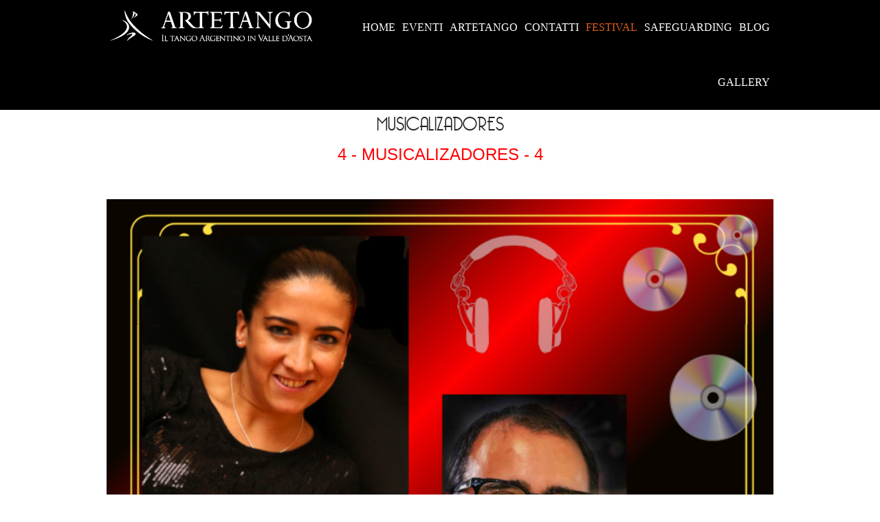

--- FILE ---
content_type: text/html; charset=utf-8
request_url: https://www.artetango.it/saintvincentango/tdj
body_size: 44308
content:
<!DOCTYPE html PUBLIC "-//W3C//DTD XHTML+RDFa 1.0//EN"
    "http://www.w3.org/MarkUp/DTD/xhtml-rdfa-1.dtd">
<html xmlns="http://www.w3.org/1999/xhtml" xml:lang="it" version="XHTML+RDFa 1.0" dir="ltr"
  xmlns:content="http://purl.org/rss/1.0/modules/content/"
  xmlns:dc="http://purl.org/dc/terms/"
  xmlns:foaf="http://xmlns.com/foaf/0.1/"
  xmlns:og="http://ogp.me/ns#"
  xmlns:rdfs="http://www.w3.org/2000/01/rdf-schema#"
  xmlns:sioc="http://rdfs.org/sioc/ns#"
  xmlns:sioct="http://rdfs.org/sioc/types#"
  xmlns:skos="http://www.w3.org/2004/02/skos/core#"
  xmlns:xsd="http://www.w3.org/2001/XMLSchema#">

    <head profile="http://www.w3.org/1999/xhtml/vocab">
        <meta charset="utf-8" />
<link rel="canonical" href="/saintvincentango/tdj" />
<link rel="shortlink" href="/node/107" />
<link rel="shortcut icon" href="https://www.artetango.it/sites/all/themes/artetango/favicon.ico" type="image/vnd.microsoft.icon" />
<meta name="viewport" content="width=device-width, initial-scale=1, maximum-scale=1" />
<meta name="viewport" content="width=device-width" />
<meta content="ie=edge, chrome=1" http-equiv="x-ua-compatible" />
<meta http-equiv="ImageToolbar" content="false" />


<meta property="og:image"              content="https://www.artetango.it/sites/all/themes/artetango/icons/fb-logo-assets.png" />
        <title>Musicalizadores | www.artetango.it</title>
        <link rel="shortcut icon" type="image/vnd.microsoft.icon" href="/sites/all/themes/artetango/favicon.ico" />
        <link rel="apple-touch-icon" type="image/png" href="/sites/all/themes/artetango/icons/apple-icon-57x57.png" /><!-- iPhone -->
        <link rel="apple-touch-icon" type="image/png" sizes="72x72" href="/sites/all/themes/artetango/icons/apple-icon-72x72.png" /><!-- iPad -->
        <link rel="apple-touch-icon" type="image/png" sizes="114x114" href="/sites/all/themes/artetango/icons/apple-icon-114x114.png" /><!-- iPhone4 -->
        <link rel="icon" type="image/png" href="/sites/all/themes/artetango/icons/apple-icon-114x114.png" />
        <link rel="apple-touch-icon-precomposed" href="/sites/all/themes/artetango/icons/apple-icon-precomposed.png"  />

        <link rel="image_src" href="https://www.artetango.it/sites/all/themes/artetango/icons/fb-logo-assets.png"/>

    <link rel="apple-touch-icon" sizes="57x57" href="/sites/all/themes/artetango/icons/apple-icon-57x57.png" />
    <link rel="apple-touch-icon" sizes="60x60" href="/sites/all/themes/artetango/icons/apple-icon-60x60.png" />
    <link rel="apple-touch-icon" sizes="72x72" href="/sites/all/themes/artetango/icons/apple-icon-72x72.png" />
    <link rel="apple-touch-icon" sizes="76x76" href="/sites/all/themes/artetango/icons/apple-icon-76x76.png" />
    <link rel="apple-touch-icon" sizes="114x114" href="/sites/all/themes/artetango/icons/apple-icon-114x114.png" />
    <link rel="apple-touch-icon" sizes="120x120" href="/sites/all/themes/artetango/icons/apple-icon-120x120.png" />
    <link rel="apple-touch-icon" sizes="144x144" href="/sites/all/themes/artetango/icons/apple-icon-144x144.png" />
    <link rel="apple-touch-icon" sizes="152x152" href="/sites/all/themes/artetango/icons/apple-icon-152x152.png" />
    <link rel="apple-touch-icon" sizes="180x180" href="/sites/all/themes/artetango/icons/apple-icon-180x180.png" />
    <link rel="icon" type="image/png" sizes="192x192"  href="/sites/all/themes/artetango/icons/android-icon-192x192.png" />
    <link rel="icon" type="image/png" sizes="32x32" href="/sites/all/themes/artetango/icons/favicon-32x32.png" />
    <link rel="icon" type="image/png" sizes="96x96" href="/sites/all/themes/artetango/icons/favicon-96x96.png" />
    <link rel="icon" type="image/png" sizes="16x16" href="/sites/all/themes/artetango/icons/favicon-16x16.png" />
    <link rel="manifest" href="/sites/all/themes/artetango/icons/manifest.json" />
    <meta name="msapplication-TileColor" content="#ffffff" />
    <meta name="msapplication-TileImage" content="/sites/all/themes/artetango/icons/ms-icon-144x144.png" />


    <link rel="shortcut icon" type="image/png" href="/sites/all/themes/artetango/icons/favicon.png"/>
    <link rel="shortcut icon" type="image/png" href="/sites/all/themes/artetango/icons/favicon.png"/>


       <!-- <meta name="apple-mobile-web-app-capable" content="yes" /> -->
        <style type="text/css" media="all">
@import url("https://www.artetango.it/modules/system/system.base.css?stmgoc");
@import url("https://www.artetango.it/modules/system/system.menus.css?stmgoc");
@import url("https://www.artetango.it/modules/system/system.messages.css?stmgoc");
@import url("https://www.artetango.it/modules/system/system.theme.css?stmgoc");
</style>
<style type="text/css" media="screen">
@import url("https://www.artetango.it/sites/all/libraries/shadowbox/shadowbox.css?stmgoc");
</style>
<style type="text/css" media="print">
<!--/*--><![CDATA[/*><!--*/
#sb-container{position:relative;}#sb-overlay{display:none;}#sb-wrapper{position:relative;top:0;left:0;}#sb-loading{display:none;}

/*]]>*/-->
</style>
<style type="text/css" media="all">
@import url("https://www.artetango.it/modules/comment/comment.css?stmgoc");
@import url("https://www.artetango.it/sites/all/modules/date/date_repeat_field/date_repeat_field.css?stmgoc");
@import url("https://www.artetango.it/modules/field/theme/field.css?stmgoc");
@import url("https://www.artetango.it/modules/node/node.css?stmgoc");
@import url("https://www.artetango.it/modules/search/search.css?stmgoc");
@import url("https://www.artetango.it/modules/user/user.css?stmgoc");
@import url("https://www.artetango.it/sites/all/modules/views/css/views.css?stmgoc");
@import url("https://www.artetango.it/sites/all/modules/ckeditor/css/ckeditor.css?stmgoc");
</style>
<style type="text/css" media="all">
@import url("https://www.artetango.it/sites/all/modules/ctools/css/ctools.css?stmgoc");
@import url("https://www.artetango.it/sites/all/libraries/isotope/jquery.isotope.css?stmgoc");
@import url("https://www.artetango.it/sites/all/libraries/leaflet/leaflet.css?stmgoc");
@import url("https://www.artetango.it/sites/all/themes/martmedia/vendor/animate.css/animate.min.css?stmgoc");
@import url("https://www.artetango.it/sites/all/themes/martmedia/vendor/font-awesome/css/font-awesome.min.css?stmgoc");
</style>
<style type="text/css" media="all">
@import url("https://www.artetango.it/sites/all/themes/martmedia/css/main.css?stmgoc");
</style>
<style type="text/css" media="all">
@import url("https://www.artetango.it/sites/all/themes/artetango/css/artetango-preset2.css?stmgoc");
@import url("https://www.artetango.it/sites/all/themes/artetango/css/artetango-theme-preset2.css?stmgoc");
</style>
        <script type="text/javascript" src="//code.jquery.com/jquery-1.12.4.min.js"></script>
<script type="text/javascript">
<!--//--><![CDATA[//><!--
window.jQuery || document.write("<script src='/sites/all/modules/jquery_update/replace/jquery/1.12/jquery.min.js'>\x3C/script>")
//--><!]]>
</script>
<script type="text/javascript" src="https://www.artetango.it/misc/jquery-extend-3.4.0.js?v=1.12.4"></script>
<script type="text/javascript" src="https://www.artetango.it/misc/jquery-html-prefilter-3.5.0-backport.js?v=1.12.4"></script>
<script type="text/javascript" src="https://www.artetango.it/misc/jquery.once.js?v=1.2"></script>
<script type="text/javascript" src="https://www.artetango.it/misc/drupal.js?stmgoc"></script>
<script type="text/javascript" src="https://www.artetango.it/sites/all/modules/jquery_update/js/jquery_browser.js?v=0.0.1"></script>
<script type="text/javascript" src="https://www.artetango.it/sites/all/libraries/shadowbox/shadowbox.js?v=3.0.3"></script>
<script type="text/javascript" src="https://www.artetango.it/sites/all/modules/shadowbox/shadowbox_auto.js?v=3.0.3"></script>
<script type="text/javascript" src="https://www.artetango.it/sites/all/modules/admin_menu/admin_devel/admin_devel.js?stmgoc"></script>
<script type="text/javascript" src="https://www.artetango.it/sites/default/files/languages/it_fRdS3CWwQoFwo1buuWWmGmuPnNywk_RPO0A4Z9dl6OQ.js?stmgoc"></script>
<script type="text/javascript" src="https://www.artetango.it/sites/all/libraries/isotope/jquery.isotope.js?stmgoc"></script>
<script type="text/javascript" src="https://www.artetango.it/sites/all/libraries/leaflet/leaflet.js?stmgoc"></script>
<script type="text/javascript" src="https://www.artetango.it/sites/all/themes/martmedia/vendor/smooth-scroll/smooth-scroll.min.js?stmgoc"></script>
<script type="text/javascript" src="https://www.artetango.it/sites/all/themes/martmedia/vendor/bootstrap/js/bootstrap.min.js?stmgoc"></script>
<script type="text/javascript" src="https://www.artetango.it/sites/all/libraries/superfish/jquery.hoverIntent.minified.js?stmgoc"></script>
<script type="text/javascript" src="https://www.artetango.it/sites/all/libraries/superfish/sfsmallscreen.js?stmgoc"></script>
<script type="text/javascript" src="https://www.artetango.it/sites/all/libraries/superfish/supposition.js?stmgoc"></script>
<script type="text/javascript" src="https://www.artetango.it/sites/all/libraries/superfish/superfish.js?stmgoc"></script>
<script type="text/javascript" src="https://www.artetango.it/sites/all/libraries/superfish/supersubs.js?stmgoc"></script>
<script type="text/javascript" src="https://www.artetango.it/sites/all/modules/superfish/superfish.js?stmgoc"></script>
<script type="text/javascript" src="https://www.artetango.it/sites/all/themes/martmedia/vendor/jquery.appear.js?stmgoc"></script>
<script type="text/javascript" src="https://www.artetango.it/sites/all/themes/artetango/js/parallax.min.js?stmgoc"></script>
<script type="text/javascript" src="https://www.artetango.it/sites/all/themes/martmedia/js/martmedia.js?stmgoc"></script>
<script type="text/javascript" src="https://www.artetango.it/sites/all/themes/martmedia/js/martmedia-sticky.js?stmgoc"></script>
<script type="text/javascript" src="https://www.artetango.it/sites/all/themes/artetango/js/jquery.equalheights.min.js?stmgoc"></script>
<script type="text/javascript" src="https://www.artetango.it/sites/all/themes/artetango/js/modernizr.min.js?stmgoc"></script>
<script type="text/javascript" src="https://www.artetango.it/sites/all/themes/artetango/js/foundation.min.js?stmgoc"></script>
<script type="text/javascript" src="https://www.artetango.it/sites/all/themes/artetango/js/jquery.hoverdir.js?stmgoc"></script>
<script type="text/javascript" src="https://www.artetango.it/sites/all/themes/artetango/js/artetango.js?stmgoc"></script>
<script type="text/javascript">
<!--//--><![CDATA[//><!--

          Shadowbox.path = "/sites/all/libraries/shadowbox/";
        
//--><!]]>
</script>
<script type="text/javascript">
<!--//--><![CDATA[//><!--
jQuery.extend(Drupal.settings, {"basePath":"\/","pathPrefix":"","setHasJsCookie":0,"ajaxPageState":{"theme":"artetango","theme_token":"wiP2YYaDLxBRY5MU5edMAW_tkYaOuXScyGFaw3ys_lU","js":{"\/\/code.jquery.com\/jquery-1.12.4.min.js":1,"0":1,"misc\/jquery-extend-3.4.0.js":1,"misc\/jquery-html-prefilter-3.5.0-backport.js":1,"misc\/jquery.once.js":1,"misc\/drupal.js":1,"sites\/all\/modules\/jquery_update\/js\/jquery_browser.js":1,"sites\/all\/libraries\/shadowbox\/shadowbox.js":1,"sites\/all\/modules\/shadowbox\/shadowbox_auto.js":1,"sites\/all\/modules\/admin_menu\/admin_devel\/admin_devel.js":1,"public:\/\/languages\/it_fRdS3CWwQoFwo1buuWWmGmuPnNywk_RPO0A4Z9dl6OQ.js":1,"sites\/all\/libraries\/isotope\/jquery.isotope.js":1,"sites\/all\/libraries\/leaflet\/leaflet.js":1,"sites\/all\/themes\/martmedia\/vendor\/smooth-scroll\/smooth-scroll.min.js":1,"sites\/all\/themes\/martmedia\/vendor\/bootstrap\/js\/bootstrap.min.js":1,"sites\/all\/libraries\/superfish\/jquery.hoverIntent.minified.js":1,"sites\/all\/libraries\/superfish\/sfsmallscreen.js":1,"sites\/all\/libraries\/superfish\/supposition.js":1,"sites\/all\/libraries\/superfish\/superfish.js":1,"sites\/all\/libraries\/superfish\/supersubs.js":1,"sites\/all\/modules\/superfish\/superfish.js":1,"sites\/all\/themes\/martmedia\/vendor\/jquery.appear.js":1,"sites\/all\/themes\/artetango\/js\/parallax.min.js":1,"sites\/all\/themes\/martmedia\/js\/martmedia.js":1,"sites\/all\/themes\/martmedia\/js\/martmedia-sticky.js":1,"sites\/all\/themes\/artetango\/js\/jquery.equalheights.min.js":1,"sites\/all\/themes\/artetango\/js\/modernizr.min.js":1,"sites\/all\/themes\/artetango\/js\/foundation.min.js":1,"sites\/all\/themes\/artetango\/js\/jquery.hoverdir.js":1,"sites\/all\/themes\/artetango\/js\/artetango.js":1,"1":1},"css":{"modules\/system\/system.base.css":1,"modules\/system\/system.menus.css":1,"modules\/system\/system.messages.css":1,"modules\/system\/system.theme.css":1,"sites\/all\/libraries\/shadowbox\/shadowbox.css":1,"0":1,"modules\/comment\/comment.css":1,"sites\/all\/modules\/date\/date_repeat_field\/date_repeat_field.css":1,"modules\/field\/theme\/field.css":1,"modules\/node\/node.css":1,"modules\/search\/search.css":1,"modules\/user\/user.css":1,"sites\/all\/modules\/views\/css\/views.css":1,"sites\/all\/modules\/ckeditor\/css\/ckeditor.css":1,"sites\/all\/modules\/ctools\/css\/ctools.css":1,"sites\/all\/libraries\/isotope\/jquery.isotope.css":1,"sites\/all\/libraries\/leaflet\/leaflet.css":1,"sites\/all\/themes\/martmedia\/vendor\/animate.css\/animate.min.css":1,"sites\/all\/themes\/martmedia\/vendor\/font-awesome\/css\/font-awesome.min.css":1,"sites\/all\/themes\/martmedia\/css\/main.css":1,"sites\/all\/themes\/artetango\/css\/style.css":1,"sites\/all\/themes\/artetango\/css\/artetango-preset2.css":1,"sites\/all\/themes\/artetango\/css\/artetango-theme-preset2.css":1}},"shadowbox":{"animate":true,"animateFade":true,"animSequence":"wh","auto_enable_all_images":0,"auto_gallery":0,"autoplayMovies":true,"continuous":false,"counterLimit":10,"counterType":"default","displayCounter":true,"displayNav":true,"enableKeys":true,"fadeDuration":0.34999999999999997779553950749686919152736663818359375,"handleOversize":"resize","handleUnsupported":"link","initialHeight":160,"initialWidth":320,"language":"it","modal":false,"overlayColor":"#000","overlayOpacity":0.8000000000000000444089209850062616169452667236328125,"resizeDuration":0.5500000000000000444089209850062616169452667236328125,"showMovieControls":true,"slideshowDelay":0,"viewportPadding":20,"useSizzle":false},"superfish":{"1":{"id":"1","sf":{"animation":{"opacity":"show"},"speed":"\u0027fast\u0027","autoArrows":true,"dropShadows":true,"disableHI":false},"plugins":{"smallscreen":{"mode":"window_width","addSelected":false,"menuClasses":false,"hyperlinkClasses":false,"title":"Menu principale"},"supposition":true,"bgiframe":false,"supersubs":{"minWidth":"15","maxWidth":"27","extraWidth":1}}}}});
//--><!]]>
</script>
    </head>
    <body class="html not-front not-logged-in no-sidebars page-node page-node- page-node-107 node-type-page wide ltr" >
        <div class="body-innerwrapper">
            <div id="skip-link">
                <a href="#main-content" class="element-invisible element-focusable">Salta al contenuto principale</a>
            </div>
                        <div  class="body">
   <section  id="section-header" class="section section-header martmedia-sticky">
		<div class="container">
		<div class="row">
			<div class="region region-logo small-4 medium-4 large-4 xlarge-4 xxlarge-4 column">
		<div class="site-logo clearfix">
		<a href="/" rel="home"><img src="https://www.artetango.it/sites/all/themes/artetango/logo.png" id="logo"/></a>	</div>
		</div>
<div class="region region-menu small-8 medium-8 large-8 xlarge-8 xxlarge-8 column">
         
	<div id="block-superfish-1" class="block block-superfish">
                <div class="content">
        <ul id="superfish-1" class="menu sf-menu sf-main-menu sf-horizontal sf-style-none sf-total-items-8 sf-parent-items-4 sf-single-items-4"><li id="menu-237-1" class="first odd sf-item-1 sf-depth-1 sf-no-children"><a href="/" title="" class="sf-depth-1">HOME</a></li><li id="menu-1032-1" class="middle even sf-item-2 sf-depth-1 sf-no-children"><a href="/eventi" title="" class="sf-depth-1">EVENTI</a></li><li id="menu-752-1" class="middle odd sf-item-3 sf-depth-1 sf-total-children-9 sf-parent-children-2 sf-single-children-7 menuparent"><a href="/artetango" title="" class="sf-depth-1 menuparent">ARTETANGO</a><ul><li id="menu-759-1" class="first odd sf-item-1 sf-depth-2 sf-no-children"><a href="/iscriviti-ad-artetango" class="sf-depth-2">Assòciati !</a></li><li id="menu-754-1" class="middle even sf-item-2 sf-depth-2 sf-no-children"><a href="/statuto" class="sf-depth-2">Statuto</a></li><li id="menu-814-1" class="middle odd sf-item-3 sf-depth-2 sf-total-children-1 sf-parent-children-0 sf-single-children-1 menuparent"><a href="/consiglio-direttivo" class="sf-depth-2 menuparent">Consiglio Direttivo</a><ul><li id="menu-1105-1" class="firstandlast odd sf-item-1 sf-depth-3 sf-no-children"><a href="/content/regolamento-interno-del-consiglio-direttivo" class="sf-depth-3">Regolamento interno</a></li></ul></li><li id="menu-1113-1" class="middle even sf-item-4 sf-depth-2 sf-total-children-3 sf-parent-children-0 sf-single-children-3 menuparent"><span title="" class="sf-depth-2 menuparent nolink" tabindex="0">Certificati CONI</span><ul><li id="menu-1115-1" class="first odd sf-item-1 sf-depth-3 sf-no-children"><a href="https://www.artetango.it/sites/default/files/coni/2018-cert-coni.pdf" title="" class="sf-depth-3">Certificato 2018</a></li><li id="menu-1114-1" class="middle even sf-item-2 sf-depth-3 sf-no-children"><a href="https://www.artetango.it/sites/default/files/coni/2019-cert-coni.pdf" title="" class="sf-depth-3">Certificato 2019</a></li><li id="menu-1116-1" class="last odd sf-item-3 sf-depth-3 sf-no-children"><a href="https://www.artetango.it/sites/default/files/coni/2020-cert-coni.pdf" title="" class="sf-depth-3">Certificato 2020</a></li></ul></li><li id="menu-803-1" class="middle odd sf-item-5 sf-depth-2 sf-no-children"><a href="/content/solidariet%C3%A0" class="sf-depth-2">Solidarietà</a></li><li id="menu-815-1" class="middle even sf-item-6 sf-depth-2 sf-no-children"><a href="/dove-siamo" class="sf-depth-2">Dove siamo</a></li><li id="menu-824-1" class="middle odd sf-item-7 sf-depth-2 sf-no-children"><a href="/content/soci-fondatori-aosta" class="sf-depth-2">Soci Fondatori Aosta</a></li><li id="menu-1104-1" class="middle even sf-item-8 sf-depth-2 sf-no-children"><a href="/content/maestri-stabili" class="sf-depth-2">Maestri stabili</a></li><li id="menu-1106-1" class="last odd sf-item-9 sf-depth-2 sf-no-children"><a href="/artetango/regolamento-dei-corsi" class="sf-depth-2">Regolamento dei corsi</a></li></ul></li><li id="menu-760-1" class="middle even sf-item-4 sf-depth-1 sf-no-children"><a href="/contattaci" title="" class="sf-depth-1">CONTATTI</a></li><li id="menu-753-1" class="active-trail middle odd sf-item-5 sf-depth-1 sf-total-children-18 sf-parent-children-1 sf-single-children-17 menuparent"><a href="/saintvincentango" class="sf-depth-1 menuparent">FESTIVAL</a><ul><li id="menu-1020-1" class="first odd sf-item-1 sf-depth-2 sf-no-children"><a href="/last-minute-news" class="sf-depth-2">Last minute news</a></li><li id="menu-1090-1" class="middle even sf-item-2 sf-depth-2 sf-no-children"><a href="/saintvincentango" title="" class="sf-depth-2">Festival 2025</a></li><li id="menu-755-1" class="middle odd sf-item-3 sf-depth-2 sf-no-children"><a href="/programma" class="sf-depth-2">Programma</a></li><li id="menu-1018-1" class="middle even sf-item-4 sf-depth-2 sf-no-children"><a href="/programme" class="sf-depth-2">Programme (français)</a></li><li id="menu-1019-1" class="middle odd sf-item-5 sf-depth-2 sf-no-children"><a href="/dove-mangiare-dormire" class="sf-depth-2">Dove mangiare/dormire</a></li><li id="menu-757-1" class="middle even sf-item-6 sf-depth-2 sf-no-children"><a href="/prezzi-2025" class="sf-depth-2">Prezzi</a></li><li id="menu-761-1" class="middle odd sf-item-7 sf-depth-2 sf-no-children"><a href="/pacchetti-2025" class="sf-depth-2">Pacchetti</a></li><li id="menu-797-1" class="middle even sf-item-8 sf-depth-2 sf-no-children"><a href="/festivaltango/iscrizioni" class="sf-depth-2">Iscrizioni</a></li><li id="menu-756-1" class="middle odd sf-item-9 sf-depth-2 sf-no-children"><a href="/saintvincentango/informazioni-e-referenti" class="sf-depth-2">Vuoi parlare con ....?</a></li><li id="menu-813-1" class="middle even sf-item-10 sf-depth-2 sf-no-children"><a href="/saintvincentango/maestri" class="sf-depth-2">Maestros</a></li><li id="menu-1086-1" class="middle odd sf-item-11 sf-depth-2 sf-no-children"><a href="/saintvincentango/orchestre" class="sf-depth-2">Orquestas en vivo</a></li><li id="menu-1085-1" class="active-trail middle even sf-item-12 sf-depth-2 sf-no-children"><a href="/saintvincentango/tdj" class="sf-depth-2 active">Musicalizadores</a></li><li id="menu-758-1" class="middle odd sf-item-13 sf-depth-2 sf-no-children"><a href="/saint-vincent-tango-2015/note" class="sf-depth-2">Note e Info</a></li><li id="menu-1088-1" class="middle even sf-item-14 sf-depth-2 sf-no-children"><a href="/content/boutiques" class="sf-depth-2">Boutiques</a></li><li id="menu-1087-1" class="middle odd sf-item-15 sf-depth-2 sf-no-children"><a href="/content/partners" class="sf-depth-2">Partners</a></li><li id="menu-816-1" class="middle even sf-item-16 sf-depth-2 sf-no-children"><a href="/saintvincentango-dove-siamo" class="sf-depth-2">Dove siamo</a></li><li id="menu-1439-1" class="middle odd sf-item-17 sf-depth-2 sf-no-children"><a href="/content/visita-ai-castelli" class="sf-depth-2">xxxx</a></li><li id="menu-924-1" class="last even sf-item-18 sf-depth-2 sf-total-children-8 sf-parent-children-8 sf-single-children-0 menuparent"><a href="/content/eventi-passati" class="sf-depth-2 menuparent">Eventi passati</a><ul><li id="menu-1009-1" class="first odd sf-item-1 sf-depth-3 sf-total-children-5 sf-parent-children-0 sf-single-children-5 menuparent"><span title="" class="sf-depth-3 menuparent nolink" tabindex="0">2015</span><ul><li id="menu-928-1" class="first odd sf-item-1 sf-depth-4 sf-no-children"><a href="/content/boutiques-2015" title="" class="sf-depth-4">Boutiques 2015</a></li><li id="menu-926-1" class="middle even sf-item-2 sf-depth-4 sf-no-children"><a href="/content/le-orchestre-2015" class="sf-depth-4">Le orchestre 2015</a></li><li id="menu-929-1" class="middle odd sf-item-3 sf-depth-4 sf-no-children"><a href="/content/partners-2015" class="sf-depth-4">Partners 2015</a></li><li id="menu-925-1" class="middle even sf-item-4 sf-depth-4 sf-no-children"><a href="/content/programma-2015" class="sf-depth-4">Programma 2015</a></li><li id="menu-927-1" class="last odd sf-item-5 sf-depth-4 sf-no-children"><a href="/content/tdj-2015" class="sf-depth-4">Tdj 2015</a></li></ul></li><li id="menu-1010-1" class="middle even sf-item-2 sf-depth-3 sf-total-children-5 sf-parent-children-0 sf-single-children-5 menuparent"><span title="" class="sf-depth-3 menuparent nolink" tabindex="0">2016</span><ul><li id="menu-1003-1" class="first odd sf-item-1 sf-depth-4 sf-no-children"><a href="/content/boutiques-2016" title="" class="sf-depth-4">Boutiques 2016</a></li><li id="menu-1005-1" class="middle even sf-item-2 sf-depth-4 sf-no-children"><a href="/content/le-orchestre-2016" class="sf-depth-4">Le orchestre 2016</a></li><li id="menu-1006-1" class="middle odd sf-item-3 sf-depth-4 sf-no-children"><a href="/content/partners-2016" class="sf-depth-4">Partners 2016</a></li><li id="menu-1007-1" class="middle even sf-item-4 sf-depth-4 sf-no-children"><a href="/content/programma-2016" class="sf-depth-4">Programma 2016</a></li><li id="menu-1008-1" class="last odd sf-item-5 sf-depth-4 sf-no-children"><a href="/content/tdj-2016" class="sf-depth-4">Tdj 2016</a></li></ul></li><li id="menu-1034-1" class="middle odd sf-item-3 sf-depth-3 sf-total-children-5 sf-parent-children-0 sf-single-children-5 menuparent"><span title="" class="sf-depth-3 menuparent nolink" tabindex="0">2017</span><ul><li id="menu-800-1" class="first odd sf-item-1 sf-depth-4 sf-no-children"><a href="/saintvincentango/boutiques-2017" title="" class="sf-depth-4">Boutiques 2017</a></li><li id="menu-811-1" class="middle even sf-item-2 sf-depth-4 sf-no-children"><a href="/saintvincentango/le-orchestre-2017" class="sf-depth-4">Le orchestre 2017</a></li><li id="menu-799-1" class="middle odd sf-item-3 sf-depth-4 sf-no-children"><a href="/content/partners-2017" class="sf-depth-4">Partners 2017</a></li><li id="menu-1033-1" class="middle even sf-item-4 sf-depth-4 sf-no-children"><a href="/content/programma-2017" class="sf-depth-4">Programma 2017</a></li><li id="menu-812-1" class="last odd sf-item-5 sf-depth-4 sf-no-children"><a href="/saintvincentango/tdj-2017" class="sf-depth-4">Tdj 2017</a></li></ul></li><li id="menu-1097-1" class="middle even sf-item-4 sf-depth-3 sf-total-children-5 sf-parent-children-0 sf-single-children-5 menuparent"><span title="" class="sf-depth-3 menuparent nolink" tabindex="0">2018</span><ul><li id="menu-1099-1" class="first odd sf-item-1 sf-depth-4 sf-no-children"><a href="/content/boutiques-2018" class="sf-depth-4">Boutiques 2018</a></li><li id="menu-1103-1" class="middle even sf-item-2 sf-depth-4 sf-no-children"><a href="/content/musicalizadores-2018" class="sf-depth-4">Musicalizadores 2018 (TDJ)</a></li><li id="menu-1100-1" class="middle odd sf-item-3 sf-depth-4 sf-no-children"><a href="/content/orchestre-2018" class="sf-depth-4">Orchestre 2018</a></li><li id="menu-1102-1" class="middle even sf-item-4 sf-depth-4 sf-no-children"><a href="/content/clone-partners" class="sf-depth-4">Partners 2018</a></li><li id="menu-1101-1" class="last odd sf-item-5 sf-depth-4 sf-no-children"><a href="/content/clone-programma-2018" class="sf-depth-4">Programma 2018</a></li></ul></li><li id="menu-1253-1" class="middle odd sf-item-5 sf-depth-3 sf-total-children-6 sf-parent-children-0 sf-single-children-6 menuparent"><a href="/eventi-passati/2019/artetango-presenta" class="sf-depth-3 menuparent">2019-2020</a><ul><li id="menu-1259-1" class="first odd sf-item-1 sf-depth-4 sf-no-children"><a href="/eventi-passati/2020/aosta-festivaltango" class="sf-depth-4">Aosta FestivalTango! 2019</a></li><li id="menu-1254-1" class="middle even sf-item-2 sf-depth-4 sf-no-children"><a href="/eventi-passati/2020/boutiques" class="sf-depth-4">Boutiques 2020</a></li><li id="menu-1256-1" class="middle odd sf-item-3 sf-depth-4 sf-no-children"><a href="/eventi-passati/2020/musicalizadores" class="sf-depth-4">Musicalizadores 2020</a></li><li id="menu-1255-1" class="middle even sf-item-4 sf-depth-4 sf-no-children"><a href="/eventi-passati/2020/orquestas-en-vivo" class="sf-depth-4">Orquestas en vivo 2020</a></li><li id="menu-1257-1" class="middle odd sf-item-5 sf-depth-4 sf-no-children"><a href="/eventi-passati/2020/partners" class="sf-depth-4">Partners 2020</a></li><li id="menu-1258-1" class="last even sf-item-6 sf-depth-4 sf-no-children"><a href="/eventi-passati/2020/programma" class="sf-depth-4">Programma 2019</a></li></ul></li><li id="menu-1267-1" class="middle even sf-item-6 sf-depth-3 sf-total-children-5 sf-parent-children-0 sf-single-children-5 menuparent"><a href="/eventi-passati/2022/artetango-presenta-2022" class="sf-depth-3 menuparent">2022</a><ul><li id="menu-1271-1" class="first odd sf-item-1 sf-depth-4 sf-no-children"><a href="/eventi-passati/2022/maestros" class="sf-depth-4">Maestros</a></li><li id="menu-1272-1" class="middle even sf-item-2 sf-depth-4 sf-no-children"><a href="/eventi-passati/2022/orquestas-en-vivo" class="sf-depth-4">Orquestas en vivo</a></li><li id="menu-1269-1" class="middle odd sf-item-3 sf-depth-4 sf-no-children"><a href="/eventi-passati/2022/programma-2022" class="sf-depth-4">Programma 2022</a></li><li id="menu-1270-1" class="middle even sf-item-4 sf-depth-4 sf-no-children"><a href="/eventi-passati/2022/programme-2022" class="sf-depth-4">Programme 2022</a></li><li id="menu-1268-1" class="last odd sf-item-5 sf-depth-4 sf-no-children"><a href="/eventi-passati/2022/saintvincentango-2022" class="sf-depth-4">SaintVincenTango! 2022</a></li></ul></li><li id="menu-1432-1" class="middle odd sf-item-7 sf-depth-3 sf-total-children-6 sf-parent-children-0 sf-single-children-6 menuparent"><a href="/eventi-passati/2023/saintvincentango" class="sf-depth-3 menuparent">2023</a><ul><li id="menu-1436-1" class="first odd sf-item-1 sf-depth-4 sf-no-children"><a href="/eventi-passati/2023/maestros" class="sf-depth-4">Maestros</a></li><li id="menu-1438-1" class="middle even sf-item-2 sf-depth-4 sf-no-children"><a href="/eventi-passarti/2023/musicalizadores" class="sf-depth-4">Musicalizadores</a></li><li id="menu-1437-1" class="middle odd sf-item-3 sf-depth-4 sf-no-children"><a href="/eventi-passati/2023/orquestas-en-vivo" class="sf-depth-4">Orquestas en vivo</a></li><li id="menu-1434-1" class="middle even sf-item-4 sf-depth-4 sf-no-children"><a href="/eventi-passati/2023/programma" class="sf-depth-4">Programma 2023</a></li><li id="menu-1435-1" class="middle odd sf-item-5 sf-depth-4 sf-no-children"><a href="/eventi-passati/2023/programme" class="sf-depth-4">Programme 2023</a></li><li id="menu-1433-1" class="last even sf-item-6 sf-depth-4 sf-no-children"><a href="/exenti-passati/2023/festival" class="sf-depth-4">SaintVincenTango! 2023</a></li></ul></li><li id="menu-1451-1" class="last even sf-item-8 sf-depth-3 sf-total-children-5 sf-parent-children-0 sf-single-children-5 menuparent"><a href="/content/programma-2024" class="sf-depth-3 menuparent">2024</a><ul><li id="menu-1454-1" class="first odd sf-item-1 sf-depth-4 sf-no-children"><a href="/2024/boutiques" class="sf-depth-4">Boutiques</a></li><li id="menu-1452-1" class="middle even sf-item-2 sf-depth-4 sf-no-children"><a href="/2024/maestros" class="sf-depth-4">Maestros</a></li><li id="menu-1453-1" class="middle odd sf-item-3 sf-depth-4 sf-no-children"><a href="/2024/musicalizadores" class="sf-depth-4">Musicalizadores</a></li><li id="menu-1455-1" class="middle even sf-item-4 sf-depth-4 sf-no-children"><a href="/2024/programma" class="sf-depth-4">Programma</a></li><li id="menu-1456-1" class="last odd sf-item-5 sf-depth-4 sf-no-children"><a href="/2024/programme" class="sf-depth-4">Programme</a></li></ul></li></ul></li></ul></li><li id="menu-1445-1" class="middle even sf-item-6 sf-depth-1 sf-total-children-4 sf-parent-children-0 sf-single-children-4 menuparent"><a href="/content/safeguarding" class="sf-depth-1 menuparent">SAFEGUARDING</a><ul><li id="menu-1446-1" class="first odd sf-item-1 sf-depth-2 sf-no-children"><a href="/content/modello-organizzativo" class="sf-depth-2">Modello organizzativo</a></li><li id="menu-1447-1" class="middle even sf-item-2 sf-depth-2 sf-no-children"><a href="/content/codice-di-condotta" class="sf-depth-2">Codice di condotta</a></li><li id="menu-1448-1" class="middle odd sf-item-3 sf-depth-2 sf-no-children"><a href="/content/verbale-cdir" class="sf-depth-2">Verbale CDIR</a></li><li id="menu-1449-1" class="last even sf-item-4 sf-depth-2 sf-no-children"><a href="/content/autocertificazione" class="sf-depth-2">Autocertificazione</a></li></ul></li><li id="menu-798-1" class="middle odd sf-item-7 sf-depth-1 sf-no-children"><a href="http://artetangoaosta.blogspot.it/" title="" class="sf-depth-1">BLOG</a></li><li id="menu-817-1" class="last even sf-item-8 sf-depth-1 sf-total-children-14 sf-parent-children-9 sf-single-children-5 menuparent"><a href="/gallery" title="" class="sf-depth-1 menuparent">GALLERY</a><ul><li id="menu-1427-1" class="first odd sf-item-1 sf-depth-2 sf-total-children-2 sf-parent-children-0 sf-single-children-2 menuparent"><span title="" class="sf-depth-2 menuparent nolink" tabindex="0">SaintVincenTango! 2023</span><ul><li id="menu-1428-1" class="first odd sf-item-1 sf-depth-3 sf-no-children"><a href="/gallery/sergio-giunipero-29-aprile" class="sf-depth-3">29 aprile</a></li><li id="menu-1431-1" class="last even sf-item-2 sf-depth-3 sf-no-children"><a href="/gallery/30-aprile" class="sf-depth-3">30 aprile</a></li></ul></li><li id="menu-1263-1" class="middle even sf-item-2 sf-depth-2 sf-total-children-4 sf-parent-children-0 sf-single-children-4 menuparent"><span title="" class="sf-depth-2 menuparent nolink" tabindex="0">SaintVincenTango! 2022</span><ul><li id="menu-1262-1" class="first odd sf-item-1 sf-depth-3 sf-no-children"><a href="/gallery/foto-di-bia" title="" class="sf-depth-3">2 giugno - Bia</a></li><li id="menu-1264-1" class="middle even sf-item-2 sf-depth-3 sf-no-children"><a href="/gallery/3-giugno-bia" class="sf-depth-3">3 giugno - Bia</a></li><li id="menu-1265-1" class="middle odd sf-item-3 sf-depth-3 sf-no-children"><a href="/gallery/4-giugno-bia" class="sf-depth-3">4 giugno - Bia</a></li><li id="menu-1266-1" class="last even sf-item-4 sf-depth-3 sf-no-children"><a href="/gallery/5-giugno-bia" class="sf-depth-3">5 giugno - Bia</a></li></ul></li><li id="menu-1091-1" class="middle odd sf-item-3 sf-depth-2 sf-total-children-4 sf-parent-children-0 sf-single-children-4 menuparent"><a href="/gallery/saintvincentango-2017" class="sf-depth-2 menuparent">SaintVincenTango! 2017</a><ul><li id="menu-1093-1" class="first odd sf-item-1 sf-depth-3 sf-no-children"><a href="/gallery/2-giugno" class="sf-depth-3">2 giugno</a></li><li id="menu-1094-1" class="middle even sf-item-2 sf-depth-3 sf-no-children"><a href="/gallery/3-giugno" class="sf-depth-3">3 giugno</a></li><li id="menu-1095-1" class="middle odd sf-item-3 sf-depth-3 sf-no-children"><a href="/gallery/4-giugno" class="sf-depth-3">4 giugno</a></li><li id="menu-1092-1" class="last even sf-item-4 sf-depth-3 sf-no-children"><a href="/gallery/joe-y-lucila" class="sf-depth-3">Joe y Lucila</a></li></ul></li><li id="menu-1011-1" class="middle even sf-item-4 sf-depth-2 sf-total-children-6 sf-parent-children-0 sf-single-children-6 menuparent"><a href="/gallery/2016/saintvincentango" class="sf-depth-2 menuparent">SaintVincenTango! 2016</a><ul><li id="menu-1012-1" class="first odd sf-item-1 sf-depth-3 sf-no-children"><a href="/gallery/2016/2-giugno-day" class="sf-depth-3">2 giugno (day)</a></li><li id="menu-1013-1" class="middle even sf-item-2 sf-depth-3 sf-no-children"><a href="/gallery/2016/2-giugno-night" class="sf-depth-3">2 giugno (night)</a></li><li id="menu-1014-1" class="middle odd sf-item-3 sf-depth-3 sf-no-children"><a href="/gallery/2016/3-giugno" class="sf-depth-3">3 giugno</a></li><li id="menu-1015-1" class="middle even sf-item-4 sf-depth-3 sf-no-children"><a href="/gallery/2016/4-giugno-day" class="sf-depth-3">4 giugno (day)</a></li><li id="menu-1016-1" class="middle odd sf-item-5 sf-depth-3 sf-no-children"><a href="/gallery/2016/4-giugno-night" class="sf-depth-3">4 giugno (night)</a></li><li id="menu-1017-1" class="last even sf-item-6 sf-depth-3 sf-no-children"><a href="/gallery/2016/5-giugno" class="sf-depth-3">5 giugno</a></li></ul></li><li id="menu-825-1" class="middle odd sf-item-5 sf-depth-2 sf-total-children-5 sf-parent-children-0 sf-single-children-5 menuparent"><a href="/gallery/saintvincentango-2015" class="sf-depth-2 menuparent">SaintVincenTango! 2015</a><ul><li id="menu-930-1" class="first odd sf-item-1 sf-depth-3 sf-no-children"><a href="/gallery/sabato-30-maggio" class="sf-depth-3">Sabato 30 maggio</a></li><li id="menu-931-1" class="middle even sf-item-2 sf-depth-3 sf-no-children"><a href="/gallery/domenica-31-maggio" class="sf-depth-3">Domenica 31 maggio</a></li><li id="menu-932-1" class="middle odd sf-item-3 sf-depth-3 sf-no-children"><a href="/gallery/lunedi-1-giugno" class="sf-depth-3">Lunedì 1° giugno</a></li><li id="menu-933-1" class="middle even sf-item-4 sf-depth-3 sf-no-children"><a href="/gallery/domenica-2-giugno" class="sf-depth-3">Domenica 2 giugno</a></li><li id="menu-934-1" class="last odd sf-item-5 sf-depth-3 sf-no-children"><a href="/gallery/varie-2015" class="sf-depth-3">Varie</a></li></ul></li><li id="menu-818-1" class="middle even sf-item-6 sf-depth-2 sf-no-children"><a href="/gallery/saintvincentango-2014-prima-parte" class="sf-depth-2">SaintVincenTango! 2014</a></li><li id="menu-826-1" class="middle odd sf-item-7 sf-depth-2 sf-no-children"><a href="/gallery/saintvincentango-2013" class="sf-depth-2">SaintVincenTango! 2013</a></li><li id="menu-827-1" class="middle even sf-item-8 sf-depth-2 sf-no-children"><a href="/gallery/saintvincentango-2012" class="sf-depth-2">SaintVincenTango! 2012</a></li><li id="menu-828-1" class="middle odd sf-item-9 sf-depth-2 sf-no-children"><a href="/gallery/saintvincentango-2011" class="sf-depth-2">SaintVincenTango! 2011</a></li><li id="menu-829-1" class="middle even sf-item-10 sf-depth-2 sf-total-children-5 sf-parent-children-0 sf-single-children-5 menuparent"><a href="/gallery/milonghe" class="sf-depth-2 menuparent">Milonghe</a><ul><li id="menu-830-1" class="first odd sf-item-1 sf-depth-3 sf-no-children"><a href="/gallery/a" class="sf-depth-3">a</a></li><li id="menu-831-1" class="middle even sf-item-2 sf-depth-3 sf-no-children"><a href="/gallery/b" class="sf-depth-3">b</a></li><li id="menu-832-1" class="middle odd sf-item-3 sf-depth-3 sf-no-children"><a href="/gallery/c" class="sf-depth-3">c</a></li><li id="menu-833-1" class="middle even sf-item-4 sf-depth-3 sf-no-children"><a href="/gallery/d" class="sf-depth-3">d</a></li><li id="menu-834-1" class="last odd sf-item-5 sf-depth-3 sf-no-children"><a href="/gallery/e" class="sf-depth-3">e</a></li></ul></li><li id="menu-835-1" class="middle odd sf-item-11 sf-depth-2 sf-total-children-8 sf-parent-children-0 sf-single-children-8 menuparent"><a href="/gallery/serate-e-manifestazioni" class="sf-depth-2 menuparent">Serate e manifestazioni</a><ul><li id="menu-821-1" class="first odd sf-item-1 sf-depth-3 sf-no-children"><a href="/gallery/notte-bianconera" class="sf-depth-3">Notte bianconera</a></li><li id="menu-820-1" class="middle even sf-item-2 sf-depth-3 sf-no-children"><a href="/gallery/storie-di-tango-2014" class="sf-depth-3">Storie di Tango 2014</a></li><li id="menu-836-1" class="middle odd sf-item-3 sf-depth-3 sf-no-children"><a href="/gallery/serata" class="sf-depth-3">serata a</a></li><li id="menu-837-1" class="middle even sf-item-4 sf-depth-3 sf-no-children"><a href="/gallery/serata-b" class="sf-depth-3">serata b</a></li><li id="menu-839-1" class="middle odd sf-item-5 sf-depth-3 sf-no-children"><a href="/gallery/serata-c" class="sf-depth-3">serata c</a></li><li id="menu-840-1" class="middle even sf-item-6 sf-depth-3 sf-no-children"><a href="/gallery/serata-d" class="sf-depth-3">Serata d</a></li><li id="menu-841-1" class="middle odd sf-item-7 sf-depth-3 sf-no-children"><a href="/gallery/serata-e" class="sf-depth-3">serata e</a></li><li id="menu-1112-1" class="last even sf-item-8 sf-depth-3 sf-no-children"><a href="/gallery/semplicemente-tango-2019" class="sf-depth-3">Semplicemente Tango! 2019</a></li></ul></li><li id="menu-842-1" class="middle even sf-item-12 sf-depth-2 sf-total-children-5 sf-parent-children-0 sf-single-children-5 menuparent"><a href="/gallery/corsi-e-stages" class="sf-depth-2 menuparent">Corsi e stages</a><ul><li id="menu-843-1" class="first odd sf-item-1 sf-depth-3 sf-no-children"><a href="/gallery/corso" class="sf-depth-3">corso a</a></li><li id="menu-838-1" class="middle even sf-item-2 sf-depth-3 sf-no-children"><a href="/gallery/serata-b-0" class="sf-depth-3">corso b</a></li><li id="menu-844-1" class="middle odd sf-item-3 sf-depth-3 sf-no-children"><a href="/gallery/corso-c" class="sf-depth-3">corso c</a></li><li id="menu-845-1" class="middle even sf-item-4 sf-depth-3 sf-no-children"><a href="/gallery/corso-d" class="sf-depth-3">corso d</a></li><li id="menu-846-1" class="last odd sf-item-5 sf-depth-3 sf-no-children"><a href="/gallery/corso-e" class="sf-depth-3">corso e</a></li></ul></li><li id="menu-847-1" class="middle odd sf-item-13 sf-depth-2 sf-no-children"><a href="/gallery/sono-venuti-da-noi" class="sf-depth-2">Sono venuti da noi!</a></li><li id="menu-853-1" class="last even sf-item-14 sf-depth-2 sf-total-children-1 sf-parent-children-0 sf-single-children-1 menuparent"><a href="/gallery/altre-immagini" class="sf-depth-2 menuparent">Altre immagini</a><ul><li id="menu-1089-1" class="firstandlast odd sf-item-1 sf-depth-3 sf-no-children"><a href="/gallery/2018-foto-di-miriam-colognesi" class="sf-depth-3">2018 Foto di Miriam Colognesi</a></li></ul></li></ul></li></ul>    </div>
</div>
</div>
		</div>
	</div>
</section><section  id="section-content" class="section section-content" style="padding:0px 0px 55px 0px;">
		<div class="container">
		<div class="row">
			<div class="region region-content small-12 medium-12 large-12 xlarge-12 xxlarge-12 column">
	<a id="main-content"></a>
                
            <div id="block-system-main" class="block block-system">
                <div class="content">
        <div  about="/saintvincentango/tdj" typeof="foaf:Document" class="ds-1col node node-page view-mode-full clearfix">

  
  <div class="field field-name-title field-type-ds field-label-hidden">
    <div class="field-items">
          <div class="field-item even" property="dc:title"><h2>Musicalizadores</h2></div>
      </div>
</div>
<div class="field field-name-body field-type-text-with-summary field-label-hidden">
    <div class="field-items">
          <div class="field-item even" property="content:encoded"><h3 class="rtecenter">
	<span style="font-size:24px;"><span style="font-family:tahoma,geneva,sans-serif;"><span style="color:#ff0000;"><span style="caret-color: rgb(165, 42, 42);">4 - MUSICALIZADORES - 4</span></span></span></span></h3>
<h3 class="rtecenter">
	 </h3>
<p class="rtecenter"><img alt="" src="/sites/default/files/Copia%20di%20CLIP%201%20SVT%202025%20%28La%20tua%20storia%29-2.png" style="width: 100%;" /></p>
<h3 class="rtecenter">
	 </h3>
<h3 class="rtecenter">
	<img src="/sites/default/files/Design-8_0.png" style="height: 266px; width: 266px;" /><img alt="" src="/sites/default/files/AT%20-%20Logo%2020%20anni-3.png" style="width: 266px; height: 266px;" /></h3>
<p> </p>
<p class="rtecenter"> </p>
<p class="rtecenter"> </p>
<p class="rtecenter"><img alt="" src="/sites/default/files/6_1.png" style="width: 50%;" /><img alt="" src="/sites/default/files/7_0.png" style="width: 50%;" /></p>
</div>
      </div>
</div>
</div>

    </div>
</div>
</div>
		</div>
	</div>
</section><section  id="section-bottom" class="section section-bottom">
		<div class="container">
		<div class="row">
			<div class="region region-bottom-first small-12 medium-12 large-12 xlarge-12 xxlarge-12 column">
	<div id="block-block-2" class="block block-block">
                <div class="content">
        <p class="rtecenter"><img src="/sites/default/files/loghi/artetango.svg" style="width: 120px;" /></p>
<p class="rtecenter">Artetango è una realtà ben consolidata e conosciuta nel mondo del tango, anche a livello internazionale.</p>
<p class="rtecenter">Lezioni, "stage festival", artisti ed insegnanti di livello mondiale, grandi musicisti, centinaia di allievi.</p>
<p class="rtecenter">Si contano ad Aosta oltre 250 soci praticanti il tango argentino.</p>
<p class="rtecenter"> </p>
<p class="rtecenter"><a class="button" href="/contattaci">contattaci</a></p>
    </div>
</div>
</div>
<div class="region region-bottom-second small-12 medium-12 large-12 xlarge-12 xxlarge-12 column">
	<div id="block-block-4" class="block block-block">
                <div class="content">
        <div style="display:block: margin-top:10px;border-top:1px solid #3b3b3b; text-align:center;padding:1.5rem  0;width:70%;margin:0 auto;">
<a href="https://www.youtube.com/channel/UCTd-5psE-pePnDS0C6UWN1Q"><i style="font-size:24px" class="fa fa-youtube icon"></i></a>
<a href="https://www.facebook.com/groups/62365173081/?ref=ts&fref=ts"><i style="font-size:24px" class="fa fa-facebook icon"></i></a>
<a href="http://artetangoaosta.blogspot.com"><img  width="30" src="/sites/default/files/loghi/artetango.svg" /></a>
</div>    </div>
</div>
</div>
		</div>
	</div>
</section><section  id="section-footer" class="section section-footer">
		<div class="container">
		<div class="row">
			<div class="region region-footer-first column">
	<div id="block-block-3" class="block block-block">
                <div class="content">
        <p>Copyright   &copy;  2005 -  2026 Artetango C.Fiscale 91018240019 P.Iva 09489910019</p>
<p>Via Chanoux 54, 11024 Ch&acirc;tillon - Cell. +39 333 4415483</p>    </div>
</div>
</div>
		</div>
	</div>
</section></div>

             <div class="region region-page-bottom">
	</div>
        </div>
    </body>
</html>

--- FILE ---
content_type: text/javascript
request_url: https://www.artetango.it/sites/all/themes/artetango/js/artetango.js?stmgoc
body_size: 37
content:
jQuery(document).ready(function($){
    /*var wheight=$(window).height();
    $('.fullheight').css('height',wheight);
    $(window).on('resize', function(){
        var wheight=$(window).height()-$('#section-header').height();
        $('.fullheight').css('height',wheight);
    });*/
});
